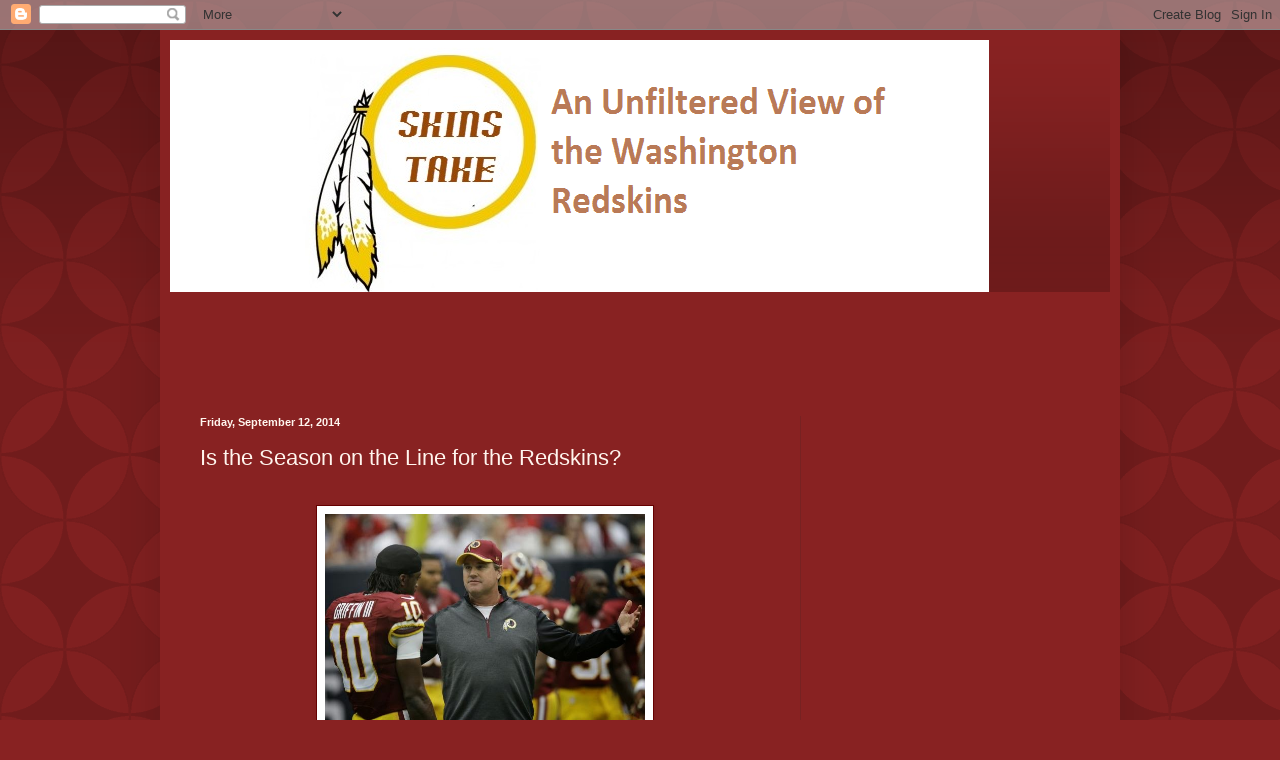

--- FILE ---
content_type: text/html; charset=UTF-8
request_url: http://www.skinstake.com/2014/09/is-season-on-line-for-redskins.html
body_size: 14710
content:
<!DOCTYPE html>
<html class='v2' dir='ltr' lang='en'>
<head>
<link href='https://www.blogger.com/static/v1/widgets/335934321-css_bundle_v2.css' rel='stylesheet' type='text/css'/>
<meta content='width=1100' name='viewport'/>
<meta content='text/html; charset=UTF-8' http-equiv='Content-Type'/>
<meta content='blogger' name='generator'/>
<link href='http://www.skinstake.com/favicon.ico' rel='icon' type='image/x-icon'/>
<link href='http://www.skinstake.com/2014/09/is-season-on-line-for-redskins.html' rel='canonical'/>
<link rel="alternate" type="application/atom+xml" title="Skins Take - Atom" href="http://www.skinstake.com/feeds/posts/default" />
<link rel="alternate" type="application/rss+xml" title="Skins Take - RSS" href="http://www.skinstake.com/feeds/posts/default?alt=rss" />
<link rel="service.post" type="application/atom+xml" title="Skins Take - Atom" href="https://www.blogger.com/feeds/8213192747997563905/posts/default" />

<link rel="alternate" type="application/atom+xml" title="Skins Take - Atom" href="http://www.skinstake.com/feeds/2063578225526630859/comments/default" />
<!--Can't find substitution for tag [blog.ieCssRetrofitLinks]-->
<link href='https://blogger.googleusercontent.com/img/b/R29vZ2xl/AVvXsEjPeaRzfCJfmSF7ifqrUshxb5SHzcd7R9Jbbb0iUXvoKZ3SE_VuPxovF7n11u91YEI3roHTqmByyP7lUn3MMND_3VYTpSKMibnuVR5T9oEjN1Kz9qH4ZVjnuWB6AgvpGRWS-_vJudSFIJxZ/s1600/jaygruden.jpg' rel='image_src'/>
<meta content='http://www.skinstake.com/2014/09/is-season-on-line-for-redskins.html' property='og:url'/>
<meta content='Is the Season on the Line for the Redskins? ' property='og:title'/>
<meta content='    It is very rare for anyone to say a team&#39;s season hinges on just one game in the second week of the NFL season. But for the Redskins, th...' property='og:description'/>
<meta content='https://blogger.googleusercontent.com/img/b/R29vZ2xl/AVvXsEjPeaRzfCJfmSF7ifqrUshxb5SHzcd7R9Jbbb0iUXvoKZ3SE_VuPxovF7n11u91YEI3roHTqmByyP7lUn3MMND_3VYTpSKMibnuVR5T9oEjN1Kz9qH4ZVjnuWB6AgvpGRWS-_vJudSFIJxZ/w1200-h630-p-k-no-nu/jaygruden.jpg' property='og:image'/>
<title>Skins Take: Is the Season on the Line for the Redskins? </title>
<style id='page-skin-1' type='text/css'><!--
/*
-----------------------------------------------
Blogger Template Style
Name:     Simple
Designer: Blogger
URL:      www.blogger.com
----------------------------------------------- */
/* Content
----------------------------------------------- */
body {
font: normal normal 12px Arial, Tahoma, Helvetica, FreeSans, sans-serif;
color: #fff5ee;
background: #882222 url(//themes.googleusercontent.com/image?id=0BwVBOzw_-hbMODkzNDVjYTEtYzNiYi00YjRkLThkZjAtOGM0MGI5NzRhZjM4) repeat scroll top left;
padding: 0 40px 40px 40px;
}
html body .region-inner {
min-width: 0;
max-width: 100%;
width: auto;
}
h2 {
font-size: 22px;
}
a:link {
text-decoration:none;
color: #ffffcc;
}
a:visited {
text-decoration:none;
color: #ddbb99;
}
a:hover {
text-decoration:underline;
color: #ffffff;
}
.body-fauxcolumn-outer .fauxcolumn-inner {
background: transparent none repeat scroll top left;
_background-image: none;
}
.body-fauxcolumn-outer .cap-top {
position: absolute;
z-index: 1;
height: 400px;
width: 100%;
}
.body-fauxcolumn-outer .cap-top .cap-left {
width: 100%;
background: transparent url(//www.blogblog.com/1kt/simple/gradients_deep.png) repeat-x scroll top left;
_background-image: none;
}
.content-outer {
-moz-box-shadow: 0 0 40px rgba(0, 0, 0, .15);
-webkit-box-shadow: 0 0 5px rgba(0, 0, 0, .15);
-goog-ms-box-shadow: 0 0 10px #333333;
box-shadow: 0 0 40px rgba(0, 0, 0, .15);
margin-bottom: 1px;
}
.content-inner {
padding: 10px 10px;
}
.content-inner {
background-color: #882222;
}
/* Header
----------------------------------------------- */
.header-outer {
background: transparent url(//www.blogblog.com/1kt/simple/gradients_deep.png) repeat-x scroll 0 -400px;
_background-image: none;
}
.Header h1 {
font: normal normal 60px Georgia, Utopia, 'Palatino Linotype', Palatino, serif;
color: #ffffff;
text-shadow: -1px -1px 1px rgba(0, 0, 0, .2);
}
.Header h1 a {
color: #ffffff;
}
.Header .description {
font-size: 140%;
color: #ffffff;
}
.header-inner .Header .titlewrapper {
padding: 22px 30px;
}
.header-inner .Header .descriptionwrapper {
padding: 0 30px;
}
/* Tabs
----------------------------------------------- */
.tabs-inner .section:first-child {
border-top: 0 solid #772222;
}
.tabs-inner .section:first-child ul {
margin-top: -0;
border-top: 0 solid #772222;
border-left: 0 solid #772222;
border-right: 0 solid #772222;
}
.tabs-inner .widget ul {
background: #662222 none repeat-x scroll 0 -800px;
_background-image: none;
border-bottom: 1px solid #772222;
margin-top: 1px;
margin-left: -30px;
margin-right: -30px;
}
.tabs-inner .widget li a {
display: inline-block;
padding: .6em 1em;
font: normal normal 14px Arial, Tahoma, Helvetica, FreeSans, sans-serif;
color: #ffffcc;
border-left: 1px solid #882222;
border-right: 0 solid #772222;
}
.tabs-inner .widget li:first-child a {
border-left: none;
}
.tabs-inner .widget li.selected a, .tabs-inner .widget li a:hover {
color: #ffffff;
background-color: #552222;
text-decoration: none;
}
/* Columns
----------------------------------------------- */
.main-outer {
border-top: 0 solid #772222;
}
.fauxcolumn-left-outer .fauxcolumn-inner {
border-right: 1px solid #772222;
}
.fauxcolumn-right-outer .fauxcolumn-inner {
border-left: 1px solid #772222;
}
/* Headings
----------------------------------------------- */
div.widget > h2,
div.widget h2.title {
margin: 0 0 1em 0;
font: normal bold 11px Arial, Tahoma, Helvetica, FreeSans, sans-serif;
color: #ffffff;
}
/* Widgets
----------------------------------------------- */
.widget .zippy {
color: #999999;
text-shadow: 2px 2px 1px rgba(0, 0, 0, .1);
}
.widget .popular-posts ul {
list-style: none;
}
/* Posts
----------------------------------------------- */
h2.date-header {
font: normal bold 11px Arial, Tahoma, Helvetica, FreeSans, sans-serif;
}
.date-header span {
background-color: transparent;
color: #fff5ee;
padding: inherit;
letter-spacing: inherit;
margin: inherit;
}
.main-inner {
padding-top: 30px;
padding-bottom: 30px;
}
.main-inner .column-center-inner {
padding: 0 15px;
}
.main-inner .column-center-inner .section {
margin: 0 15px;
}
.post {
margin: 0 0 25px 0;
}
h3.post-title, .comments h4 {
font: normal normal 22px Arial, Tahoma, Helvetica, FreeSans, sans-serif;
margin: .75em 0 0;
}
.post-body {
font-size: 110%;
line-height: 1.4;
position: relative;
}
.post-body img, .post-body .tr-caption-container, .Profile img, .Image img,
.BlogList .item-thumbnail img {
padding: 4px;
background: #ffffff;
border: 1px solid #660000;
-moz-box-shadow: 1px 1px 5px rgba(0, 0, 0, .1);
-webkit-box-shadow: 1px 1px 5px rgba(0, 0, 0, .1);
box-shadow: 1px 1px 5px rgba(0, 0, 0, .1);
}
.post-body img, .post-body .tr-caption-container {
padding: 8px;
}
.post-body .tr-caption-container {
color: #333333;
}
.post-body .tr-caption-container img {
padding: 0;
background: transparent;
border: none;
-moz-box-shadow: 0 0 0 rgba(0, 0, 0, .1);
-webkit-box-shadow: 0 0 0 rgba(0, 0, 0, .1);
box-shadow: 0 0 0 rgba(0, 0, 0, .1);
}
.post-header {
margin: 0 0 1.5em;
line-height: 1.6;
font-size: 90%;
}
.post-footer {
margin: 20px -2px 0;
padding: 5px 10px;
color: #eeddcc;
background-color: #772222;
border-bottom: 1px solid transparent;
line-height: 1.6;
font-size: 90%;
}
#comments .comment-author {
padding-top: 1.5em;
border-top: 1px solid #772222;
background-position: 0 1.5em;
}
#comments .comment-author:first-child {
padding-top: 0;
border-top: none;
}
.avatar-image-container {
margin: .2em 0 0;
}
#comments .avatar-image-container img {
border: 1px solid #660000;
}
/* Comments
----------------------------------------------- */
.comments .comments-content .icon.blog-author {
background-repeat: no-repeat;
background-image: url([data-uri]);
}
.comments .comments-content .loadmore a {
border-top: 1px solid #999999;
border-bottom: 1px solid #999999;
}
.comments .comment-thread.inline-thread {
background-color: #772222;
}
.comments .continue {
border-top: 2px solid #999999;
}
/* Accents
---------------------------------------------- */
.section-columns td.columns-cell {
border-left: 1px solid #772222;
}
.blog-pager {
background: transparent none no-repeat scroll top center;
}
.blog-pager-older-link, .home-link,
.blog-pager-newer-link {
background-color: #882222;
padding: 5px;
}
.footer-outer {
border-top: 0 dashed #bbbbbb;
}
/* Mobile
----------------------------------------------- */
body.mobile  {
background-size: auto;
}
.mobile .body-fauxcolumn-outer {
background: transparent none repeat scroll top left;
}
.mobile .body-fauxcolumn-outer .cap-top {
background-size: 100% auto;
}
.mobile .content-outer {
-webkit-box-shadow: 0 0 3px rgba(0, 0, 0, .15);
box-shadow: 0 0 3px rgba(0, 0, 0, .15);
}
.mobile .tabs-inner .widget ul {
margin-left: 0;
margin-right: 0;
}
.mobile .post {
margin: 0;
}
.mobile .main-inner .column-center-inner .section {
margin: 0;
}
.mobile .date-header span {
padding: 0.1em 10px;
margin: 0 -10px;
}
.mobile h3.post-title {
margin: 0;
}
.mobile .blog-pager {
background: transparent none no-repeat scroll top center;
}
.mobile .footer-outer {
border-top: none;
}
.mobile .main-inner, .mobile .footer-inner {
background-color: #882222;
}
.mobile-index-contents {
color: #fff5ee;
}
.mobile-link-button {
background-color: #ffffcc;
}
.mobile-link-button a:link, .mobile-link-button a:visited {
color: #882222;
}
.mobile .tabs-inner .section:first-child {
border-top: none;
}
.mobile .tabs-inner .PageList .widget-content {
background-color: #552222;
color: #ffffff;
border-top: 1px solid #772222;
border-bottom: 1px solid #772222;
}
.mobile .tabs-inner .PageList .widget-content .pagelist-arrow {
border-left: 1px solid #772222;
}

--></style>
<style id='template-skin-1' type='text/css'><!--
body {
min-width: 960px;
}
.content-outer, .content-fauxcolumn-outer, .region-inner {
min-width: 960px;
max-width: 960px;
_width: 960px;
}
.main-inner .columns {
padding-left: 0;
padding-right: 310px;
}
.main-inner .fauxcolumn-center-outer {
left: 0;
right: 310px;
/* IE6 does not respect left and right together */
_width: expression(this.parentNode.offsetWidth -
parseInt("0") -
parseInt("310px") + 'px');
}
.main-inner .fauxcolumn-left-outer {
width: 0;
}
.main-inner .fauxcolumn-right-outer {
width: 310px;
}
.main-inner .column-left-outer {
width: 0;
right: 100%;
margin-left: -0;
}
.main-inner .column-right-outer {
width: 310px;
margin-right: -310px;
}
#layout {
min-width: 0;
}
#layout .content-outer {
min-width: 0;
width: 800px;
}
#layout .region-inner {
min-width: 0;
width: auto;
}
body#layout div.add_widget {
padding: 8px;
}
body#layout div.add_widget a {
margin-left: 32px;
}
--></style>
<style>
    body {background-image:url(\/\/themes.googleusercontent.com\/image?id=0BwVBOzw_-hbMODkzNDVjYTEtYzNiYi00YjRkLThkZjAtOGM0MGI5NzRhZjM4);}
    
@media (max-width: 200px) { body {background-image:url(\/\/themes.googleusercontent.com\/image?id=0BwVBOzw_-hbMODkzNDVjYTEtYzNiYi00YjRkLThkZjAtOGM0MGI5NzRhZjM4&options=w200);}}
@media (max-width: 400px) and (min-width: 201px) { body {background-image:url(\/\/themes.googleusercontent.com\/image?id=0BwVBOzw_-hbMODkzNDVjYTEtYzNiYi00YjRkLThkZjAtOGM0MGI5NzRhZjM4&options=w400);}}
@media (max-width: 800px) and (min-width: 401px) { body {background-image:url(\/\/themes.googleusercontent.com\/image?id=0BwVBOzw_-hbMODkzNDVjYTEtYzNiYi00YjRkLThkZjAtOGM0MGI5NzRhZjM4&options=w800);}}
@media (max-width: 1200px) and (min-width: 801px) { body {background-image:url(\/\/themes.googleusercontent.com\/image?id=0BwVBOzw_-hbMODkzNDVjYTEtYzNiYi00YjRkLThkZjAtOGM0MGI5NzRhZjM4&options=w1200);}}
/* Last tag covers anything over one higher than the previous max-size cap. */
@media (min-width: 1201px) { body {background-image:url(\/\/themes.googleusercontent.com\/image?id=0BwVBOzw_-hbMODkzNDVjYTEtYzNiYi00YjRkLThkZjAtOGM0MGI5NzRhZjM4&options=w1600);}}
  </style>
<link href='https://www.blogger.com/dyn-css/authorization.css?targetBlogID=8213192747997563905&amp;zx=ea502f67-f619-4ef2-93ad-680a29aafb7e' media='none' onload='if(media!=&#39;all&#39;)media=&#39;all&#39;' rel='stylesheet'/><noscript><link href='https://www.blogger.com/dyn-css/authorization.css?targetBlogID=8213192747997563905&amp;zx=ea502f67-f619-4ef2-93ad-680a29aafb7e' rel='stylesheet'/></noscript>
<meta name='google-adsense-platform-account' content='ca-host-pub-1556223355139109'/>
<meta name='google-adsense-platform-domain' content='blogspot.com'/>

<!-- data-ad-client=ca-pub-0182759426583764 -->

</head>
<body class='loading variant-deep'>
<div class='navbar section' id='navbar' name='Navbar'><div class='widget Navbar' data-version='1' id='Navbar1'><script type="text/javascript">
    function setAttributeOnload(object, attribute, val) {
      if(window.addEventListener) {
        window.addEventListener('load',
          function(){ object[attribute] = val; }, false);
      } else {
        window.attachEvent('onload', function(){ object[attribute] = val; });
      }
    }
  </script>
<div id="navbar-iframe-container"></div>
<script type="text/javascript" src="https://apis.google.com/js/platform.js"></script>
<script type="text/javascript">
      gapi.load("gapi.iframes:gapi.iframes.style.bubble", function() {
        if (gapi.iframes && gapi.iframes.getContext) {
          gapi.iframes.getContext().openChild({
              url: 'https://www.blogger.com/navbar/8213192747997563905?po\x3d2063578225526630859\x26origin\x3dhttp://www.skinstake.com',
              where: document.getElementById("navbar-iframe-container"),
              id: "navbar-iframe"
          });
        }
      });
    </script><script type="text/javascript">
(function() {
var script = document.createElement('script');
script.type = 'text/javascript';
script.src = '//pagead2.googlesyndication.com/pagead/js/google_top_exp.js';
var head = document.getElementsByTagName('head')[0];
if (head) {
head.appendChild(script);
}})();
</script>
</div></div>
<div class='body-fauxcolumns'>
<div class='fauxcolumn-outer body-fauxcolumn-outer'>
<div class='cap-top'>
<div class='cap-left'></div>
<div class='cap-right'></div>
</div>
<div class='fauxborder-left'>
<div class='fauxborder-right'></div>
<div class='fauxcolumn-inner'>
</div>
</div>
<div class='cap-bottom'>
<div class='cap-left'></div>
<div class='cap-right'></div>
</div>
</div>
</div>
<div class='content'>
<div class='content-fauxcolumns'>
<div class='fauxcolumn-outer content-fauxcolumn-outer'>
<div class='cap-top'>
<div class='cap-left'></div>
<div class='cap-right'></div>
</div>
<div class='fauxborder-left'>
<div class='fauxborder-right'></div>
<div class='fauxcolumn-inner'>
</div>
</div>
<div class='cap-bottom'>
<div class='cap-left'></div>
<div class='cap-right'></div>
</div>
</div>
</div>
<div class='content-outer'>
<div class='content-cap-top cap-top'>
<div class='cap-left'></div>
<div class='cap-right'></div>
</div>
<div class='fauxborder-left content-fauxborder-left'>
<div class='fauxborder-right content-fauxborder-right'></div>
<div class='content-inner'>
<header>
<div class='header-outer'>
<div class='header-cap-top cap-top'>
<div class='cap-left'></div>
<div class='cap-right'></div>
</div>
<div class='fauxborder-left header-fauxborder-left'>
<div class='fauxborder-right header-fauxborder-right'></div>
<div class='region-inner header-inner'>
<div class='header section' id='header' name='Header'><div class='widget Header' data-version='1' id='Header1'>
<div id='header-inner'>
<a href='http://www.skinstake.com/' style='display: block'>
<img alt='Skins Take' height='252px; ' id='Header1_headerimg' src='https://blogger.googleusercontent.com/img/b/R29vZ2xl/AVvXsEg1vpDaNPjmD1SCa7zlX2m4B_XRtt3AejGskbl74hUoV6Xz31xWL9MLJXqUZPTF8aWH_0b7IXKFUy95LkIVC_G4_mo65AQXxV_Mp7AZms0dyu9UNwyxBL8kbRojvpUZW5870Brk8yvBSWA3/s1600/Skins+Take+logo+3.png' style='display: block' width='819px; '/>
</a>
</div>
</div></div>
</div>
</div>
<div class='header-cap-bottom cap-bottom'>
<div class='cap-left'></div>
<div class='cap-right'></div>
</div>
</div>
</header>
<div class='tabs-outer'>
<div class='tabs-cap-top cap-top'>
<div class='cap-left'></div>
<div class='cap-right'></div>
</div>
<div class='fauxborder-left tabs-fauxborder-left'>
<div class='fauxborder-right tabs-fauxborder-right'></div>
<div class='region-inner tabs-inner'>
<div class='tabs section' id='crosscol' name='Cross-Column'><div class='widget HTML' data-version='1' id='HTML2'>
<div class='widget-content'>
<script async src="//pagead2.googlesyndication.com/pagead/js/adsbygoogle.js"></script>
<!-- Top ad for Skins Take -->
<ins class="adsbygoogle"
     style="display:inline-block;width:728px;height:90px"
     data-ad-client="ca-pub-4519264763764044"
     data-ad-slot="4176033410"></ins>
<script>
(adsbygoogle = window.adsbygoogle || []).push({});
</script>
</div>
<div class='clear'></div>
</div></div>
<div class='tabs no-items section' id='crosscol-overflow' name='Cross-Column 2'></div>
</div>
</div>
<div class='tabs-cap-bottom cap-bottom'>
<div class='cap-left'></div>
<div class='cap-right'></div>
</div>
</div>
<div class='main-outer'>
<div class='main-cap-top cap-top'>
<div class='cap-left'></div>
<div class='cap-right'></div>
</div>
<div class='fauxborder-left main-fauxborder-left'>
<div class='fauxborder-right main-fauxborder-right'></div>
<div class='region-inner main-inner'>
<div class='columns fauxcolumns'>
<div class='fauxcolumn-outer fauxcolumn-center-outer'>
<div class='cap-top'>
<div class='cap-left'></div>
<div class='cap-right'></div>
</div>
<div class='fauxborder-left'>
<div class='fauxborder-right'></div>
<div class='fauxcolumn-inner'>
</div>
</div>
<div class='cap-bottom'>
<div class='cap-left'></div>
<div class='cap-right'></div>
</div>
</div>
<div class='fauxcolumn-outer fauxcolumn-left-outer'>
<div class='cap-top'>
<div class='cap-left'></div>
<div class='cap-right'></div>
</div>
<div class='fauxborder-left'>
<div class='fauxborder-right'></div>
<div class='fauxcolumn-inner'>
</div>
</div>
<div class='cap-bottom'>
<div class='cap-left'></div>
<div class='cap-right'></div>
</div>
</div>
<div class='fauxcolumn-outer fauxcolumn-right-outer'>
<div class='cap-top'>
<div class='cap-left'></div>
<div class='cap-right'></div>
</div>
<div class='fauxborder-left'>
<div class='fauxborder-right'></div>
<div class='fauxcolumn-inner'>
</div>
</div>
<div class='cap-bottom'>
<div class='cap-left'></div>
<div class='cap-right'></div>
</div>
</div>
<!-- corrects IE6 width calculation -->
<div class='columns-inner'>
<div class='column-center-outer'>
<div class='column-center-inner'>
<div class='main section' id='main' name='Main'><div class='widget Blog' data-version='1' id='Blog1'>
<div class='blog-posts hfeed'>

          <div class="date-outer">
        
<h2 class='date-header'><span>Friday, September 12, 2014</span></h2>

          <div class="date-posts">
        
<div class='post-outer'>
<div class='post hentry uncustomized-post-template' itemprop='blogPost' itemscope='itemscope' itemtype='http://schema.org/BlogPosting'>
<meta content='https://blogger.googleusercontent.com/img/b/R29vZ2xl/AVvXsEjPeaRzfCJfmSF7ifqrUshxb5SHzcd7R9Jbbb0iUXvoKZ3SE_VuPxovF7n11u91YEI3roHTqmByyP7lUn3MMND_3VYTpSKMibnuVR5T9oEjN1Kz9qH4ZVjnuWB6AgvpGRWS-_vJudSFIJxZ/s1600/jaygruden.jpg' itemprop='image_url'/>
<meta content='8213192747997563905' itemprop='blogId'/>
<meta content='2063578225526630859' itemprop='postId'/>
<a name='2063578225526630859'></a>
<h3 class='post-title entry-title' itemprop='name'>
Is the Season on the Line for the Redskins? 
</h3>
<div class='post-header'>
<div class='post-header-line-1'></div>
</div>
<div class='post-body entry-content' id='post-body-2063578225526630859' itemprop='description articleBody'>
<br />
<div class="separator" style="clear: both; text-align: center;">
<a href="https://blogger.googleusercontent.com/img/b/R29vZ2xl/AVvXsEjPeaRzfCJfmSF7ifqrUshxb5SHzcd7R9Jbbb0iUXvoKZ3SE_VuPxovF7n11u91YEI3roHTqmByyP7lUn3MMND_3VYTpSKMibnuVR5T9oEjN1Kz9qH4ZVjnuWB6AgvpGRWS-_vJudSFIJxZ/s1600/jaygruden.jpg" imageanchor="1" style="margin-left: 1em; margin-right: 1em;"><img border="0" height="213" src="https://blogger.googleusercontent.com/img/b/R29vZ2xl/AVvXsEjPeaRzfCJfmSF7ifqrUshxb5SHzcd7R9Jbbb0iUXvoKZ3SE_VuPxovF7n11u91YEI3roHTqmByyP7lUn3MMND_3VYTpSKMibnuVR5T9oEjN1Kz9qH4ZVjnuWB6AgvpGRWS-_vJudSFIJxZ/s1600/jaygruden.jpg" width="320" /></a></div>
<br />
It is very rare for anyone to say a team's season hinges on just one game in the second week of the NFL season. But for the Redskins, that might be the case this Sunday vs the Jacksonville Jaguars at FedEx Field. This will be the Redskins home opener of the 2014 season.<br />
<br />
After losing 17-6 to the Houston Texans, the Redskins currently own the longest losing streak in the NFL at 9 games. Despite hiring new head coach Jay Gruden, Robert Griffin III playing knee brace free for the first time in two years, and the addition of Desean Jackson from Philadelphia, the Redskins offense produced six points. While Griffin didn't lose the game and show some signs of improvement, he looks very tentative and scared as a pocket passer. He just doesn't trust his right knee at this point and he continues to take sacks very consistently. I'm not sure what is exactly wrong with him, but ever since his knee injury, he doesn't seem to be the same player.<br />
<br />
But the Redskins have bigger issues then Griffin's quarterback performance. The entire team looks exactly the same as last year's 3-13 squad. The team continues to make mental mistakes on offense and special teams. <br />
<br />
All around town and nationally, a lot of folks still think that the Redskins are better than they actually are record-wise.<br />
<br />
However, the Redskins haven't won a regular season game since November 3rd 2013 vs the San Diego Chargers. They lost the final eight games of the regular season. From a mental standpoint, those losses drains confidence from the players. The Redskins just need to find a way to win and build from it going forward. They will have a great chance on Sunday vs the Jaguars.<br />
<br />
While the Jaguars lost in week 1 to the Eagles 34-17, their defense cause problems for quarterback Nick Foles by forcing him 3 turnovers in the 1st half. Jaguars first year head coach Gus Bradley is a former defensive coordinator of the Super Bowl champion Seattle Seahawks. He runs a similar style defense to what Seattle does this season. While the Jaguars front seven is improved and, their secondary lacks talent. This is where Griffin needs to capitalize in the passing game if the Redskins want to win on Sunday. They have to stretch the field deep and run a balance attack on offense. Expect Jay Gruden to be very committal to the running game more this time then last week. The running game is the best asset for the Redskins offense this season. <br />
<br />
The defense actually played as good as they can last week by holding Houston to 10 points. However, with the offense struggling in the second half, the defense started to wear down, especially in the 4th quarter. With Barry Colfield out for several weeks because of an<a href="http://www.washingtonpost.com/blogs/football-insider/wp/2014/09/07/jordan-reed-and-barry-cofield-knocked-out-of-opener-with-injuries/" target="_blank"> <b>right ankle injury</b></a>, the Redskins will be thin at the defensive line on Sunday. It will be interesting to see if the defense can create a pass rush without Colfield in the lineup.<br />
<br />
<br />
Either way, both teams aren't talented enough to overcome an 0-2 start. Therefore, the Redskins season is at stake on Sunday. A win will be give them something to build on for next week's game at Philadelphia.<br />
<br />
However, a loss to the Jaguars at home could spell a very long season ahead, and Griffin's job security could be on the line.<br />
<br />
<span style="font-size: x-small;"><i>Image: RGII and Jay Gruden from the <a href="http://media.washtimes.com/media/image/2014/09/07/redskins-texans-footb_lanc9_c0-0-2776-1618_s561x327.jpg?d923a62468f35f6b957d7572782166c6d0829873" target="_blank">Washington Times </a></i></span>
<div style='clear: both;'></div>
</div>
<div class='post-footer'>
<div class='post-footer-line post-footer-line-1'>
<span class='post-author vcard'>
Posted by
<span class='fn' itemprop='author' itemscope='itemscope' itemtype='http://schema.org/Person'>
<span itemprop='name'>YasinJ</span>
</span>
</span>
<span class='post-timestamp'>
</span>
<span class='post-comment-link'>
</span>
<span class='post-icons'>
<span class='item-action'>
<a href='https://www.blogger.com/email-post/8213192747997563905/2063578225526630859' title='Email Post'>
<img alt='' class='icon-action' height='13' src='https://resources.blogblog.com/img/icon18_email.gif' width='18'/>
</a>
</span>
<span class='item-control blog-admin pid-896049487'>
<a href='https://www.blogger.com/post-edit.g?blogID=8213192747997563905&postID=2063578225526630859&from=pencil' title='Edit Post'>
<img alt='' class='icon-action' height='18' src='https://resources.blogblog.com/img/icon18_edit_allbkg.gif' width='18'/>
</a>
</span>
</span>
<div class='post-share-buttons goog-inline-block'>
<a class='goog-inline-block share-button sb-email' href='https://www.blogger.com/share-post.g?blogID=8213192747997563905&postID=2063578225526630859&target=email' target='_blank' title='Email This'><span class='share-button-link-text'>Email This</span></a><a class='goog-inline-block share-button sb-blog' href='https://www.blogger.com/share-post.g?blogID=8213192747997563905&postID=2063578225526630859&target=blog' onclick='window.open(this.href, "_blank", "height=270,width=475"); return false;' target='_blank' title='BlogThis!'><span class='share-button-link-text'>BlogThis!</span></a><a class='goog-inline-block share-button sb-twitter' href='https://www.blogger.com/share-post.g?blogID=8213192747997563905&postID=2063578225526630859&target=twitter' target='_blank' title='Share to X'><span class='share-button-link-text'>Share to X</span></a><a class='goog-inline-block share-button sb-facebook' href='https://www.blogger.com/share-post.g?blogID=8213192747997563905&postID=2063578225526630859&target=facebook' onclick='window.open(this.href, "_blank", "height=430,width=640"); return false;' target='_blank' title='Share to Facebook'><span class='share-button-link-text'>Share to Facebook</span></a><a class='goog-inline-block share-button sb-pinterest' href='https://www.blogger.com/share-post.g?blogID=8213192747997563905&postID=2063578225526630859&target=pinterest' target='_blank' title='Share to Pinterest'><span class='share-button-link-text'>Share to Pinterest</span></a>
</div>
</div>
<div class='post-footer-line post-footer-line-2'>
<span class='post-labels'>
Labels:
<a href='http://www.skinstake.com/search/label/Houston%20Texans' rel='tag'>Houston Texans</a>,
<a href='http://www.skinstake.com/search/label/Jay%20Gruden' rel='tag'>Jay Gruden</a>,
<a href='http://www.skinstake.com/search/label/NFL' rel='tag'>NFL</a>,
<a href='http://www.skinstake.com/search/label/RGIII' rel='tag'>RGIII</a>,
<a href='http://www.skinstake.com/search/label/Washington%20Redskins' rel='tag'>Washington Redskins</a>
</span>
</div>
<div class='post-footer-line post-footer-line-3'>
<span class='post-location'>
</span>
</div>
</div>
</div>
<div class='comments' id='comments'>
<a name='comments'></a>
<h4>No comments:</h4>
<div id='Blog1_comments-block-wrapper'>
<dl class='avatar-comment-indent' id='comments-block'>
</dl>
</div>
<p class='comment-footer'>
<div class='comment-form'>
<a name='comment-form'></a>
<h4 id='comment-post-message'>Post a Comment</h4>
<p>
</p>
<a href='https://www.blogger.com/comment/frame/8213192747997563905?po=2063578225526630859&hl=en&saa=85391&origin=http://www.skinstake.com' id='comment-editor-src'></a>
<iframe allowtransparency='true' class='blogger-iframe-colorize blogger-comment-from-post' frameborder='0' height='410px' id='comment-editor' name='comment-editor' src='' width='100%'></iframe>
<script src='https://www.blogger.com/static/v1/jsbin/2830521187-comment_from_post_iframe.js' type='text/javascript'></script>
<script type='text/javascript'>
      BLOG_CMT_createIframe('https://www.blogger.com/rpc_relay.html');
    </script>
</div>
</p>
</div>
</div>

        </div></div>
      
</div>
<div class='blog-pager' id='blog-pager'>
<span id='blog-pager-newer-link'>
<a class='blog-pager-newer-link' href='http://www.skinstake.com/2014/09/redskins-destroy-jaguars-in-their-home.html' id='Blog1_blog-pager-newer-link' title='Newer Post'>Newer Post</a>
</span>
<span id='blog-pager-older-link'>
<a class='blog-pager-older-link' href='http://www.skinstake.com/2013/10/time-to-end-redskins-name-debate.html' id='Blog1_blog-pager-older-link' title='Older Post'>Older Post</a>
</span>
<a class='home-link' href='http://www.skinstake.com/'>Home</a>
</div>
<div class='clear'></div>
<div class='post-feeds'>
<div class='feed-links'>
Subscribe to:
<a class='feed-link' href='http://www.skinstake.com/feeds/2063578225526630859/comments/default' target='_blank' type='application/atom+xml'>Post Comments (Atom)</a>
</div>
</div>
</div></div>
</div>
</div>
<div class='column-left-outer'>
<div class='column-left-inner'>
<aside>
</aside>
</div>
</div>
<div class='column-right-outer'>
<div class='column-right-inner'>
<aside>
<div class='sidebar section' id='sidebar-right-1'><div class='widget HTML' data-version='1' id='HTML1'>
<div class='widget-content'>
<script async src="//pagead2.googlesyndication.com/pagead/js/adsbygoogle.js"></script>
<!-- Skins Take Ads -->
<ins class="adsbygoogle"
     style="display:block"
     data-ad-client="ca-pub-4519264763764044"
     data-ad-slot="8745833817"
     data-ad-format="auto"></ins>
<script>
(adsbygoogle = window.adsbygoogle || []).push({});
</script>
</div>
<div class='clear'></div>
</div><div class='widget Stats' data-version='1' id='Stats1'>
<h2>Total Pageviews</h2>
<div class='widget-content'>
<div id='Stats1_content' style='display: none;'>
<script src='https://www.gstatic.com/charts/loader.js' type='text/javascript'></script>
<span id='Stats1_sparklinespan' style='display:inline-block; width:75px; height:30px'></span>
<span class='counter-wrapper text-counter-wrapper' id='Stats1_totalCount'>
</span>
<div class='clear'></div>
</div>
</div>
</div><div class='widget Profile' data-version='1' id='Profile1'>
<h2>About  Skins Take</h2>
<div class='widget-content'>
<ul>
<li><a class='profile-name-link g-profile' href='https://www.blogger.com/profile/08883984852565613892' style='background-image: url(//www.blogger.com/img/logo-16.png);'>YasinJ</a></li>
<li><a class='profile-name-link g-profile' href='https://www.blogger.com/profile/05694142108240783749' style='background-image: url(//www.blogger.com/img/logo-16.png);'>skins take</a></li>
</ul>
<div class='clear'></div>
</div>
</div><div class='widget Subscribe' data-version='1' id='Subscribe1'>
<div style='white-space:nowrap'>
<h2 class='title'>Subscribe To Skins Take</h2>
<div class='widget-content'>
<div class='subscribe-wrapper subscribe-type-POST'>
<div class='subscribe expanded subscribe-type-POST' id='SW_READER_LIST_Subscribe1POST' style='display:none;'>
<div class='top'>
<span class='inner' onclick='return(_SW_toggleReaderList(event, "Subscribe1POST"));'>
<img class='subscribe-dropdown-arrow' src='https://resources.blogblog.com/img/widgets/arrow_dropdown.gif'/>
<img align='absmiddle' alt='' border='0' class='feed-icon' src='https://resources.blogblog.com/img/icon_feed12.png'/>
Posts
</span>
<div class='feed-reader-links'>
<a class='feed-reader-link' href='https://www.netvibes.com/subscribe.php?url=http%3A%2F%2Fwww.skinstake.com%2Ffeeds%2Fposts%2Fdefault' target='_blank'>
<img src='https://resources.blogblog.com/img/widgets/subscribe-netvibes.png'/>
</a>
<a class='feed-reader-link' href='https://add.my.yahoo.com/content?url=http%3A%2F%2Fwww.skinstake.com%2Ffeeds%2Fposts%2Fdefault' target='_blank'>
<img src='https://resources.blogblog.com/img/widgets/subscribe-yahoo.png'/>
</a>
<a class='feed-reader-link' href='http://www.skinstake.com/feeds/posts/default' target='_blank'>
<img align='absmiddle' class='feed-icon' src='https://resources.blogblog.com/img/icon_feed12.png'/>
                  Atom
                </a>
</div>
</div>
<div class='bottom'></div>
</div>
<div class='subscribe' id='SW_READER_LIST_CLOSED_Subscribe1POST' onclick='return(_SW_toggleReaderList(event, "Subscribe1POST"));'>
<div class='top'>
<span class='inner'>
<img class='subscribe-dropdown-arrow' src='https://resources.blogblog.com/img/widgets/arrow_dropdown.gif'/>
<span onclick='return(_SW_toggleReaderList(event, "Subscribe1POST"));'>
<img align='absmiddle' alt='' border='0' class='feed-icon' src='https://resources.blogblog.com/img/icon_feed12.png'/>
Posts
</span>
</span>
</div>
<div class='bottom'></div>
</div>
</div>
<div class='subscribe-wrapper subscribe-type-PER_POST'>
<div class='subscribe expanded subscribe-type-PER_POST' id='SW_READER_LIST_Subscribe1PER_POST' style='display:none;'>
<div class='top'>
<span class='inner' onclick='return(_SW_toggleReaderList(event, "Subscribe1PER_POST"));'>
<img class='subscribe-dropdown-arrow' src='https://resources.blogblog.com/img/widgets/arrow_dropdown.gif'/>
<img align='absmiddle' alt='' border='0' class='feed-icon' src='https://resources.blogblog.com/img/icon_feed12.png'/>
Comments
</span>
<div class='feed-reader-links'>
<a class='feed-reader-link' href='https://www.netvibes.com/subscribe.php?url=http%3A%2F%2Fwww.skinstake.com%2Ffeeds%2F2063578225526630859%2Fcomments%2Fdefault' target='_blank'>
<img src='https://resources.blogblog.com/img/widgets/subscribe-netvibes.png'/>
</a>
<a class='feed-reader-link' href='https://add.my.yahoo.com/content?url=http%3A%2F%2Fwww.skinstake.com%2Ffeeds%2F2063578225526630859%2Fcomments%2Fdefault' target='_blank'>
<img src='https://resources.blogblog.com/img/widgets/subscribe-yahoo.png'/>
</a>
<a class='feed-reader-link' href='http://www.skinstake.com/feeds/2063578225526630859/comments/default' target='_blank'>
<img align='absmiddle' class='feed-icon' src='https://resources.blogblog.com/img/icon_feed12.png'/>
                  Atom
                </a>
</div>
</div>
<div class='bottom'></div>
</div>
<div class='subscribe' id='SW_READER_LIST_CLOSED_Subscribe1PER_POST' onclick='return(_SW_toggleReaderList(event, "Subscribe1PER_POST"));'>
<div class='top'>
<span class='inner'>
<img class='subscribe-dropdown-arrow' src='https://resources.blogblog.com/img/widgets/arrow_dropdown.gif'/>
<span onclick='return(_SW_toggleReaderList(event, "Subscribe1PER_POST"));'>
<img align='absmiddle' alt='' border='0' class='feed-icon' src='https://resources.blogblog.com/img/icon_feed12.png'/>
Comments
</span>
</span>
</div>
<div class='bottom'></div>
</div>
</div>
<div style='clear:both'></div>
</div>
</div>
<div class='clear'></div>
</div><div class='widget BlogArchive' data-version='1' id='BlogArchive1'>
<h2>Blog Archive</h2>
<div class='widget-content'>
<div id='ArchiveList'>
<div id='BlogArchive1_ArchiveList'>
<select id='BlogArchive1_ArchiveMenu'>
<option value=''>Blog Archive</option>
<option value='http://www.skinstake.com/2020_07_07_archive.html'>Jul 07 (1)</option>
<option value='http://www.skinstake.com/2018_01_31_archive.html'>Jan 31 (1)</option>
<option value='http://www.skinstake.com/2017_09_20_archive.html'>Sep 20 (1)</option>
<option value='http://www.skinstake.com/2016_12_09_archive.html'>Dec 09 (1)</option>
<option value='http://www.skinstake.com/2016_10_27_archive.html'>Oct 27 (1)</option>
<option value='http://www.skinstake.com/2016_09_05_archive.html'>Sep 05 (1)</option>
<option value='http://www.skinstake.com/2016_08_09_archive.html'>Aug 09 (1)</option>
<option value='http://www.skinstake.com/2016_07_25_archive.html'>Jul 25 (1)</option>
<option value='http://www.skinstake.com/2016_07_20_archive.html'>Jul 20 (1)</option>
<option value='http://www.skinstake.com/2016_01_03_archive.html'>Jan 03 (1)</option>
<option value='http://www.skinstake.com/2015_12_22_archive.html'>Dec 22 (1)</option>
<option value='http://www.skinstake.com/2015_12_04_archive.html'>Dec 04 (1)</option>
<option value='http://www.skinstake.com/2015_11_24_archive.html'>Nov 24 (1)</option>
<option value='http://www.skinstake.com/2015_11_19_archive.html'>Nov 19 (1)</option>
<option value='http://www.skinstake.com/2015_07_08_archive.html'>Jul 08 (1)</option>
<option value='http://www.skinstake.com/2014_10_18_archive.html'>Oct 18 (1)</option>
<option value='http://www.skinstake.com/2014_09_29_archive.html'>Sep 29 (1)</option>
<option value='http://www.skinstake.com/2014_09_21_archive.html'>Sep 21 (1)</option>
<option value='http://www.skinstake.com/2014_09_15_archive.html'>Sep 15 (1)</option>
<option value='http://www.skinstake.com/2014_09_12_archive.html'>Sep 12 (1)</option>
<option value='http://www.skinstake.com/2013_10_07_archive.html'>Oct 07 (1)</option>
<option value='http://www.skinstake.com/2013_09_19_archive.html'>Sep 19 (1)</option>
<option value='http://www.skinstake.com/2013_09_16_archive.html'>Sep 16 (1)</option>
<option value='http://www.skinstake.com/2013_09_12_archive.html'>Sep 12 (1)</option>
<option value='http://www.skinstake.com/2013_09_04_archive.html'>Sep 04 (1)</option>
<option value='http://www.skinstake.com/2013_09_03_archive.html'>Sep 03 (1)</option>
<option value='http://www.skinstake.com/2013_08_25_archive.html'>Aug 25 (1)</option>
<option value='http://www.skinstake.com/2013_08_23_archive.html'>Aug 23 (1)</option>
<option value='http://www.skinstake.com/2013_08_19_archive.html'>Aug 19 (1)</option>
<option value='http://www.skinstake.com/2013_08_16_archive.html'>Aug 16 (1)</option>
<option value='http://www.skinstake.com/2013_08_14_archive.html'>Aug 14 (1)</option>
<option value='http://www.skinstake.com/2013_08_13_archive.html'>Aug 13 (1)</option>
<option value='http://www.skinstake.com/2012_06_06_archive.html'>Jun 06 (1)</option>
<option value='http://www.skinstake.com/2012_05_17_archive.html'>May 17 (1)</option>
<option value='http://www.skinstake.com/2010_12_09_archive.html'>Dec 09 (1)</option>
<option value='http://www.skinstake.com/2010_12_08_archive.html'>Dec 08 (1)</option>
<option value='http://www.skinstake.com/2010_12_07_archive.html'>Dec 07 (1)</option>
<option value='http://www.skinstake.com/2010_12_03_archive.html'>Dec 03 (1)</option>
<option value='http://www.skinstake.com/2010_11_30_archive.html'>Nov 30 (1)</option>
<option value='http://www.skinstake.com/2010_11_23_archive.html'>Nov 23 (1)</option>
<option value='http://www.skinstake.com/2010_11_16_archive.html'>Nov 16 (1)</option>
<option value='http://www.skinstake.com/2010_11_12_archive.html'>Nov 12 (1)</option>
<option value='http://www.skinstake.com/2010_11_10_archive.html'>Nov 10 (1)</option>
<option value='http://www.skinstake.com/2010_11_04_archive.html'>Nov 04 (2)</option>
<option value='http://www.skinstake.com/2010_10_31_archive.html'>Oct 31 (1)</option>
<option value='http://www.skinstake.com/2010_10_30_archive.html'>Oct 30 (1)</option>
<option value='http://www.skinstake.com/2010_10_28_archive.html'>Oct 28 (1)</option>
<option value='http://www.skinstake.com/2010_10_25_archive.html'>Oct 25 (1)</option>
<option value='http://www.skinstake.com/2010_10_23_archive.html'>Oct 23 (1)</option>
<option value='http://www.skinstake.com/2010_10_17_archive.html'>Oct 17 (1)</option>
<option value='http://www.skinstake.com/2010_10_14_archive.html'>Oct 14 (1)</option>
<option value='http://www.skinstake.com/2010_10_09_archive.html'>Oct 09 (1)</option>
<option value='http://www.skinstake.com/2010_10_08_archive.html'>Oct 08 (1)</option>
<option value='http://www.skinstake.com/2010_10_07_archive.html'>Oct 07 (1)</option>
<option value='http://www.skinstake.com/2010_10_03_archive.html'>Oct 03 (2)</option>
<option value='http://www.skinstake.com/2010_10_01_archive.html'>Oct 01 (1)</option>
<option value='http://www.skinstake.com/2010_09_29_archive.html'>Sep 29 (1)</option>
<option value='http://www.skinstake.com/2010_09_24_archive.html'>Sep 24 (1)</option>
<option value='http://www.skinstake.com/2010_09_16_archive.html'>Sep 16 (1)</option>
<option value='http://www.skinstake.com/2010_09_15_archive.html'>Sep 15 (1)</option>
<option value='http://www.skinstake.com/2010_09_10_archive.html'>Sep 10 (1)</option>
<option value='http://www.skinstake.com/2010_09_08_archive.html'>Sep 08 (1)</option>
<option value='http://www.skinstake.com/2010_09_05_archive.html'>Sep 05 (1)</option>
<option value='http://www.skinstake.com/2010_09_01_archive.html'>Sep 01 (1)</option>
<option value='http://www.skinstake.com/2010_08_24_archive.html'>Aug 24 (1)</option>
<option value='http://www.skinstake.com/2010_08_19_archive.html'>Aug 19 (1)</option>
<option value='http://www.skinstake.com/2010_08_16_archive.html'>Aug 16 (1)</option>
<option value='http://www.skinstake.com/2010_08_10_archive.html'>Aug 10 (1)</option>
<option value='http://www.skinstake.com/2010_08_04_archive.html'>Aug 04 (1)</option>
<option value='http://www.skinstake.com/2010_08_02_archive.html'>Aug 02 (1)</option>
<option value='http://www.skinstake.com/2010_07_29_archive.html'>Jul 29 (1)</option>
<option value='http://www.skinstake.com/2010_07_27_archive.html'>Jul 27 (1)</option>
<option value='http://www.skinstake.com/2010_07_26_archive.html'>Jul 26 (1)</option>
<option value='http://www.skinstake.com/2010_07_17_archive.html'>Jul 17 (1)</option>
<option value='http://www.skinstake.com/2010_07_13_archive.html'>Jul 13 (1)</option>
<option value='http://www.skinstake.com/2010_07_10_archive.html'>Jul 10 (1)</option>
<option value='http://www.skinstake.com/2010_07_07_archive.html'>Jul 07 (1)</option>
<option value='http://www.skinstake.com/2010_06_30_archive.html'>Jun 30 (1)</option>
<option value='http://www.skinstake.com/2010_06_29_archive.html'>Jun 29 (1)</option>
<option value='http://www.skinstake.com/2010_06_25_archive.html'>Jun 25 (1)</option>
<option value='http://www.skinstake.com/2010_06_21_archive.html'>Jun 21 (1)</option>
<option value='http://www.skinstake.com/2010_06_16_archive.html'>Jun 16 (1)</option>
<option value='http://www.skinstake.com/2010_06_14_archive.html'>Jun 14 (2)</option>
<option value='http://www.skinstake.com/2010_06_08_archive.html'>Jun 08 (1)</option>
<option value='http://www.skinstake.com/2010_06_07_archive.html'>Jun 07 (1)</option>
<option value='http://www.skinstake.com/2010_06_04_archive.html'>Jun 04 (1)</option>
<option value='http://www.skinstake.com/2010_05_20_archive.html'>May 20 (1)</option>
<option value='http://www.skinstake.com/2010_05_17_archive.html'>May 17 (1)</option>
<option value='http://www.skinstake.com/2010_05_09_archive.html'>May 09 (1)</option>
<option value='http://www.skinstake.com/2010_05_07_archive.html'>May 07 (1)</option>
<option value='http://www.skinstake.com/2010_05_05_archive.html'>May 05 (1)</option>
<option value='http://www.skinstake.com/2010_05_03_archive.html'>May 03 (1)</option>
<option value='http://www.skinstake.com/2010_04_29_archive.html'>Apr 29 (1)</option>
<option value='http://www.skinstake.com/2010_04_26_archive.html'>Apr 26 (1)</option>
<option value='http://www.skinstake.com/2010_04_25_archive.html'>Apr 25 (1)</option>
<option value='http://www.skinstake.com/2010_04_22_archive.html'>Apr 22 (1)</option>
<option value='http://www.skinstake.com/2010_04_20_archive.html'>Apr 20 (2)</option>
<option value='http://www.skinstake.com/2010_04_19_archive.html'>Apr 19 (1)</option>
<option value='http://www.skinstake.com/2010_04_18_archive.html'>Apr 18 (1)</option>
<option value='http://www.skinstake.com/2010_04_13_archive.html'>Apr 13 (1)</option>
<option value='http://www.skinstake.com/2010_04_11_archive.html'>Apr 11 (1)</option>
<option value='http://www.skinstake.com/2010_04_07_archive.html'>Apr 07 (1)</option>
<option value='http://www.skinstake.com/2010_04_05_archive.html'>Apr 05 (1)</option>
<option value='http://www.skinstake.com/2010_04_04_archive.html'>Apr 04 (1)</option>
<option value='http://www.skinstake.com/2010_04_02_archive.html'>Apr 02 (2)</option>
<option value='http://www.skinstake.com/2010_03_31_archive.html'>Mar 31 (1)</option>
<option value='http://www.skinstake.com/2010_03_29_archive.html'>Mar 29 (2)</option>
<option value='http://www.skinstake.com/2010_03_26_archive.html'>Mar 26 (2)</option>
<option value='http://www.skinstake.com/2010_03_23_archive.html'>Mar 23 (1)</option>
<option value='http://www.skinstake.com/2010_03_21_archive.html'>Mar 21 (1)</option>
<option value='http://www.skinstake.com/2010_03_19_archive.html'>Mar 19 (1)</option>
<option value='http://www.skinstake.com/2010_03_18_archive.html'>Mar 18 (1)</option>
<option value='http://www.skinstake.com/2010_03_16_archive.html'>Mar 16 (1)</option>
<option value='http://www.skinstake.com/2010_03_08_archive.html'>Mar 08 (1)</option>
<option value='http://www.skinstake.com/2010_03_06_archive.html'>Mar 06 (1)</option>
<option value='http://www.skinstake.com/2010_03_04_archive.html'>Mar 04 (2)</option>
<option value='http://www.skinstake.com/2010_03_02_archive.html'>Mar 02 (1)</option>
<option value='http://www.skinstake.com/2010_02_10_archive.html'>Feb 10 (1)</option>
<option value='http://www.skinstake.com/2009_12_24_archive.html'>Dec 24 (1)</option>
<option value='http://www.skinstake.com/2009_12_17_archive.html'>Dec 17 (1)</option>
<option value='http://www.skinstake.com/2009_11_04_archive.html'>Nov 04 (1)</option>
<option value='http://www.skinstake.com/2009_10_31_archive.html'>Oct 31 (1)</option>
<option value='http://www.skinstake.com/2009_10_30_archive.html'>Oct 30 (1)</option>
<option value='http://www.skinstake.com/2009_10_29_archive.html'>Oct 29 (1)</option>
<option value='http://www.skinstake.com/2009_10_26_archive.html'>Oct 26 (1)</option>
<option value='http://www.skinstake.com/2009_10_23_archive.html'>Oct 23 (1)</option>
<option value='http://www.skinstake.com/2009_10_22_archive.html'>Oct 22 (1)</option>
<option value='http://www.skinstake.com/2009_10_21_archive.html'>Oct 21 (1)</option>
<option value='http://www.skinstake.com/2009_10_20_archive.html'>Oct 20 (1)</option>
<option value='http://www.skinstake.com/2009_10_18_archive.html'>Oct 18 (1)</option>
<option value='http://www.skinstake.com/2009_10_16_archive.html'>Oct 16 (2)</option>
<option value='http://www.skinstake.com/2009_10_14_archive.html'>Oct 14 (2)</option>
<option value='http://www.skinstake.com/2009_10_13_archive.html'>Oct 13 (1)</option>
<option value='http://www.skinstake.com/2009_10_09_archive.html'>Oct 09 (1)</option>
<option value='http://www.skinstake.com/2009_10_08_archive.html'>Oct 08 (2)</option>
<option value='http://www.skinstake.com/2009_10_06_archive.html'>Oct 06 (1)</option>
<option value='http://www.skinstake.com/2009_10_05_archive.html'>Oct 05 (1)</option>
<option value='http://www.skinstake.com/2009_10_03_archive.html'>Oct 03 (1)</option>
<option value='http://www.skinstake.com/2009_10_02_archive.html'>Oct 02 (1)</option>
<option value='http://www.skinstake.com/2009_09_28_archive.html'>Sep 28 (1)</option>
<option value='http://www.skinstake.com/2009_09_27_archive.html'>Sep 27 (1)</option>
<option value='http://www.skinstake.com/2009_09_26_archive.html'>Sep 26 (1)</option>
<option value='http://www.skinstake.com/2009_09_23_archive.html'>Sep 23 (1)</option>
<option value='http://www.skinstake.com/2009_09_22_archive.html'>Sep 22 (1)</option>
<option value='http://www.skinstake.com/2009_09_21_archive.html'>Sep 21 (2)</option>
<option value='http://www.skinstake.com/2009_09_18_archive.html'>Sep 18 (1)</option>
<option value='http://www.skinstake.com/2009_09_16_archive.html'>Sep 16 (1)</option>
<option value='http://www.skinstake.com/2009_09_13_archive.html'>Sep 13 (1)</option>
<option value='http://www.skinstake.com/2009_09_11_archive.html'>Sep 11 (1)</option>
<option value='http://www.skinstake.com/2009_09_06_archive.html'>Sep 06 (1)</option>
<option value='http://www.skinstake.com/2009_09_03_archive.html'>Sep 03 (2)</option>
<option value='http://www.skinstake.com/2009_08_30_archive.html'>Aug 30 (1)</option>
<option value='http://www.skinstake.com/2009_08_29_archive.html'>Aug 29 (1)</option>
<option value='http://www.skinstake.com/2009_08_28_archive.html'>Aug 28 (1)</option>
<option value='http://www.skinstake.com/2009_08_27_archive.html'>Aug 27 (1)</option>
<option value='http://www.skinstake.com/2009_08_25_archive.html'>Aug 25 (1)</option>
<option value='http://www.skinstake.com/2009_08_23_archive.html'>Aug 23 (1)</option>
<option value='http://www.skinstake.com/2009_08_22_archive.html'>Aug 22 (1)</option>
<option value='http://www.skinstake.com/2009_08_21_archive.html'>Aug 21 (1)</option>
<option value='http://www.skinstake.com/2009_08_17_archive.html'>Aug 17 (1)</option>
<option value='http://www.skinstake.com/2009_08_14_archive.html'>Aug 14 (2)</option>
<option value='http://www.skinstake.com/2009_08_13_archive.html'>Aug 13 (2)</option>
<option value='http://www.skinstake.com/2009_08_12_archive.html'>Aug 12 (1)</option>
<option value='http://www.skinstake.com/2009_08_10_archive.html'>Aug 10 (1)</option>
<option value='http://www.skinstake.com/2009_08_03_archive.html'>Aug 03 (1)</option>
<option value='http://www.skinstake.com/2009_07_30_archive.html'>Jul 30 (1)</option>
<option value='http://www.skinstake.com/2009_07_28_archive.html'>Jul 28 (1)</option>
<option value='http://www.skinstake.com/2009_07_27_archive.html'>Jul 27 (1)</option>
<option value='http://www.skinstake.com/2009_07_20_archive.html'>Jul 20 (1)</option>
<option value='http://www.skinstake.com/2009_07_16_archive.html'>Jul 16 (1)</option>
<option value='http://www.skinstake.com/2009_07_09_archive.html'>Jul 09 (1)</option>
<option value='http://www.skinstake.com/2009_06_29_archive.html'>Jun 29 (1)</option>
<option value='http://www.skinstake.com/2009_06_22_archive.html'>Jun 22 (1)</option>
<option value='http://www.skinstake.com/2009_06_12_archive.html'>Jun 12 (1)</option>
<option value='http://www.skinstake.com/2009_06_05_archive.html'>Jun 05 (2)</option>
<option value='http://www.skinstake.com/2009_06_03_archive.html'>Jun 03 (1)</option>
<option value='http://www.skinstake.com/2009_05_29_archive.html'>May 29 (1)</option>
<option value='http://www.skinstake.com/2009_05_28_archive.html'>May 28 (1)</option>
<option value='http://www.skinstake.com/2009_05_27_archive.html'>May 27 (1)</option>
<option value='http://www.skinstake.com/2009_05_26_archive.html'>May 26 (1)</option>
<option value='http://www.skinstake.com/2009_05_24_archive.html'>May 24 (1)</option>
<option value='http://www.skinstake.com/2009_05_19_archive.html'>May 19 (1)</option>
<option value='http://www.skinstake.com/2009_05_13_archive.html'>May 13 (1)</option>
<option value='http://www.skinstake.com/2009_05_12_archive.html'>May 12 (1)</option>
<option value='http://www.skinstake.com/2009_05_05_archive.html'>May 05 (1)</option>
<option value='http://www.skinstake.com/2009_05_01_archive.html'>May 01 (1)</option>
<option value='http://www.skinstake.com/2009_04_30_archive.html'>Apr 30 (1)</option>
<option value='http://www.skinstake.com/2009_04_26_archive.html'>Apr 26 (2)</option>
<option value='http://www.skinstake.com/2009_04_25_archive.html'>Apr 25 (1)</option>
<option value='http://www.skinstake.com/2009_04_24_archive.html'>Apr 24 (3)</option>
<option value='http://www.skinstake.com/2009_04_23_archive.html'>Apr 23 (3)</option>
<option value='http://www.skinstake.com/2009_04_22_archive.html'>Apr 22 (2)</option>
<option value='http://www.skinstake.com/2009_04_21_archive.html'>Apr 21 (2)</option>
<option value='http://www.skinstake.com/2009_04_19_archive.html'>Apr 19 (1)</option>
<option value='http://www.skinstake.com/2009_04_17_archive.html'>Apr 17 (2)</option>
<option value='http://www.skinstake.com/2009_04_16_archive.html'>Apr 16 (1)</option>
<option value='http://www.skinstake.com/2009_04_15_archive.html'>Apr 15 (3)</option>
<option value='http://www.skinstake.com/2009_04_10_archive.html'>Apr 10 (1)</option>
<option value='http://www.skinstake.com/2009_04_09_archive.html'>Apr 09 (1)</option>
<option value='http://www.skinstake.com/2009_04_08_archive.html'>Apr 08 (2)</option>
<option value='http://www.skinstake.com/2009_04_06_archive.html'>Apr 06 (1)</option>
<option value='http://www.skinstake.com/2009_04_04_archive.html'>Apr 04 (2)</option>
<option value='http://www.skinstake.com/2009_04_03_archive.html'>Apr 03 (1)</option>
<option value='http://www.skinstake.com/2009_04_02_archive.html'>Apr 02 (3)</option>
<option value='http://www.skinstake.com/2009_04_01_archive.html'>Apr 01 (1)</option>
<option value='http://www.skinstake.com/2009_03_31_archive.html'>Mar 31 (2)</option>
<option value='http://www.skinstake.com/2009_03_30_archive.html'>Mar 30 (3)</option>
<option value='http://www.skinstake.com/2009_03_29_archive.html'>Mar 29 (1)</option>
<option value='http://www.skinstake.com/2009_03_28_archive.html'>Mar 28 (1)</option>
<option value='http://www.skinstake.com/2009_03_27_archive.html'>Mar 27 (4)</option>
</select>
</div>
</div>
<div class='clear'></div>
</div>
</div><div class='widget Label' data-version='1' id='Label1'>
<div class='widget-content list-label-widget-content'>
<ul>
<li>
<a dir='ltr' href='http://www.skinstake.com/search/label/Washington%20Redskins'>Washington Redskins</a>
<span dir='ltr'>(93)</span>
</li>
<li>
<a dir='ltr' href='http://www.skinstake.com/search/label/Mike%20Shanahan'>Mike Shanahan</a>
<span dir='ltr'>(61)</span>
</li>
<li>
<a dir='ltr' href='http://www.skinstake.com/search/label/Bruce%20Allen'>Bruce Allen</a>
<span dir='ltr'>(35)</span>
</li>
<li>
<a dir='ltr' href='http://www.skinstake.com/search/label/Donovan%20Mcnabb'>Donovan Mcnabb</a>
<span dir='ltr'>(33)</span>
</li>
<li>
<a dir='ltr' href='http://www.skinstake.com/search/label/Daniel%20Snyder'>Daniel Snyder</a>
<span dir='ltr'>(30)</span>
</li>
<li>
<a dir='ltr' href='http://www.skinstake.com/search/label/Albert%20Haynesworth'>Albert Haynesworth</a>
<span dir='ltr'>(24)</span>
</li>
<li>
<a dir='ltr' href='http://www.skinstake.com/search/label/Clinton%20Portis'>Clinton Portis</a>
<span dir='ltr'>(10)</span>
</li>
<li>
<a dir='ltr' href='http://www.skinstake.com/search/label/Comcast%20Sportsnet'>Comcast Sportsnet</a>
<span dir='ltr'>(7)</span>
</li>
<li>
<a dir='ltr' href='http://www.skinstake.com/search/label/Jason%20Campbell'>Jason Campbell</a>
<span dir='ltr'>(6)</span>
</li>
<li>
<a dir='ltr' href='http://www.skinstake.com/search/label/NFL%20Draft'>NFL Draft</a>
<span dir='ltr'>(6)</span>
</li>
<li>
<a dir='ltr' href='http://www.skinstake.com/search/label/Dallas%20Cowboys'>Dallas Cowboys</a>
<span dir='ltr'>(5)</span>
</li>
<li>
<a dir='ltr' href='http://www.skinstake.com/search/label/Larry%20Johnson'>Larry Johnson</a>
<span dir='ltr'>(4)</span>
</li>
<li>
<a dir='ltr' href='http://www.skinstake.com/search/label/ESPN'>ESPN</a>
<span dir='ltr'>(3)</span>
</li>
<li>
<a dir='ltr' href='http://www.skinstake.com/search/label/Jimmy%20Clausen'>Jimmy Clausen</a>
<span dir='ltr'>(1)</span>
</li>
<li>
<a dir='ltr' href='http://www.skinstake.com/search/label/Phllip%20Buchanon'>Phllip Buchanon</a>
<span dir='ltr'>(1)</span>
</li>
<li>
<a dir='ltr' href='http://www.skinstake.com/search/label/Sean%20Taylor'>Sean Taylor</a>
<span dir='ltr'>(1)</span>
</li>
<li>
<a dir='ltr' href='http://www.skinstake.com/search/label/Tim%20Tebow'>Tim Tebow</a>
<span dir='ltr'>(1)</span>
</li>
<li>
<a dir='ltr' href='http://www.skinstake.com/search/label/Tony%20Dungy'>Tony Dungy</a>
<span dir='ltr'>(1)</span>
</li>
<li>
<a dir='ltr' href='http://www.skinstake.com/search/label/Vinny%20Cerrato'>Vinny Cerrato</a>
<span dir='ltr'>(1)</span>
</li>
</ul>
<div class='clear'></div>
</div>
</div><div class='widget Followers' data-version='1' id='Followers1'>
<h2 class='title'>Followers</h2>
<div class='widget-content'>
<div id='Followers1-wrapper'>
<div style='margin-right:2px;'>
<div><script type="text/javascript" src="https://apis.google.com/js/platform.js"></script>
<div id="followers-iframe-container"></div>
<script type="text/javascript">
    window.followersIframe = null;
    function followersIframeOpen(url) {
      gapi.load("gapi.iframes", function() {
        if (gapi.iframes && gapi.iframes.getContext) {
          window.followersIframe = gapi.iframes.getContext().openChild({
            url: url,
            where: document.getElementById("followers-iframe-container"),
            messageHandlersFilter: gapi.iframes.CROSS_ORIGIN_IFRAMES_FILTER,
            messageHandlers: {
              '_ready': function(obj) {
                window.followersIframe.getIframeEl().height = obj.height;
              },
              'reset': function() {
                window.followersIframe.close();
                followersIframeOpen("https://www.blogger.com/followers/frame/8213192747997563905?colors\x3dCgt0cmFuc3BhcmVudBILdHJhbnNwYXJlbnQaByNmZmY1ZWUiByNmZmZmY2MqByM4ODIyMjIyByNmZmZmZmY6ByNmZmY1ZWVCByNmZmZmY2NKByM5OTk5OTlSByNmZmZmY2NaC3RyYW5zcGFyZW50\x26pageSize\x3d21\x26hl\x3den\x26origin\x3dhttp://www.skinstake.com");
              },
              'open': function(url) {
                window.followersIframe.close();
                followersIframeOpen(url);
              }
            }
          });
        }
      });
    }
    followersIframeOpen("https://www.blogger.com/followers/frame/8213192747997563905?colors\x3dCgt0cmFuc3BhcmVudBILdHJhbnNwYXJlbnQaByNmZmY1ZWUiByNmZmZmY2MqByM4ODIyMjIyByNmZmZmZmY6ByNmZmY1ZWVCByNmZmZmY2NKByM5OTk5OTlSByNmZmZmY2NaC3RyYW5zcGFyZW50\x26pageSize\x3d21\x26hl\x3den\x26origin\x3dhttp://www.skinstake.com");
  </script></div>
</div>
</div>
<div class='clear'></div>
</div>
</div></div>
<table border='0' cellpadding='0' cellspacing='0' class='section-columns columns-2'>
<tbody>
<tr>
<td class='first columns-cell'>
<div class='sidebar no-items section' id='sidebar-right-2-1'></div>
</td>
<td class='columns-cell'>
<div class='sidebar no-items section' id='sidebar-right-2-2'></div>
</td>
</tr>
</tbody>
</table>
<div class='sidebar no-items section' id='sidebar-right-3'></div>
</aside>
</div>
</div>
</div>
<div style='clear: both'></div>
<!-- columns -->
</div>
<!-- main -->
</div>
</div>
<div class='main-cap-bottom cap-bottom'>
<div class='cap-left'></div>
<div class='cap-right'></div>
</div>
</div>
<footer>
<div class='footer-outer'>
<div class='footer-cap-top cap-top'>
<div class='cap-left'></div>
<div class='cap-right'></div>
</div>
<div class='fauxborder-left footer-fauxborder-left'>
<div class='fauxborder-right footer-fauxborder-right'></div>
<div class='region-inner footer-inner'>
<div class='foot section' id='footer-1'><div class='widget HTML' data-version='1' id='HTML3'>
<div class='widget-content'>
<script async src="//pagead2.googlesyndication.com/pagead/js/adsbygoogle.js"></script>
<!-- Top ad for Skins Take -->
<ins class="adsbygoogle"
     style="display:inline-block;width:728px;height:90px"
     data-ad-client="ca-pub-4519264763764044"
     data-ad-slot="4176033410"></ins>
<script>
(adsbygoogle = window.adsbygoogle || []).push({});
</script>
</div>
<div class='clear'></div>
</div></div>
<table border='0' cellpadding='0' cellspacing='0' class='section-columns columns-2'>
<tbody>
<tr>
<td class='first columns-cell'>
<div class='foot no-items section' id='footer-2-1'></div>
</td>
<td class='columns-cell'>
<div class='foot no-items section' id='footer-2-2'></div>
</td>
</tr>
</tbody>
</table>
<!-- outside of the include in order to lock Attribution widget -->
<div class='foot section' id='footer-3' name='Footer'><div class='widget Attribution' data-version='1' id='Attribution1'>
<div class='widget-content' style='text-align: center;'>
Skins Take Copyright 2018. Simple theme. Powered by <a href='https://www.blogger.com' target='_blank'>Blogger</a>.
</div>
<div class='clear'></div>
</div></div>
</div>
</div>
<div class='footer-cap-bottom cap-bottom'>
<div class='cap-left'></div>
<div class='cap-right'></div>
</div>
</div>
</footer>
<!-- content -->
</div>
</div>
<div class='content-cap-bottom cap-bottom'>
<div class='cap-left'></div>
<div class='cap-right'></div>
</div>
</div>
</div>
<script type='text/javascript'>
    window.setTimeout(function() {
        document.body.className = document.body.className.replace('loading', '');
      }, 10);
  </script>

<script type="text/javascript" src="https://www.blogger.com/static/v1/widgets/2028843038-widgets.js"></script>
<script type='text/javascript'>
window['__wavt'] = 'AOuZoY4jYbAQQg0FcbswfCf_KkT73ZlgPg:1768992468557';_WidgetManager._Init('//www.blogger.com/rearrange?blogID\x3d8213192747997563905','//www.skinstake.com/2014/09/is-season-on-line-for-redskins.html','8213192747997563905');
_WidgetManager._SetDataContext([{'name': 'blog', 'data': {'blogId': '8213192747997563905', 'title': 'Skins Take', 'url': 'http://www.skinstake.com/2014/09/is-season-on-line-for-redskins.html', 'canonicalUrl': 'http://www.skinstake.com/2014/09/is-season-on-line-for-redskins.html', 'homepageUrl': 'http://www.skinstake.com/', 'searchUrl': 'http://www.skinstake.com/search', 'canonicalHomepageUrl': 'http://www.skinstake.com/', 'blogspotFaviconUrl': 'http://www.skinstake.com/favicon.ico', 'bloggerUrl': 'https://www.blogger.com', 'hasCustomDomain': true, 'httpsEnabled': false, 'enabledCommentProfileImages': true, 'gPlusViewType': 'FILTERED_POSTMOD', 'adultContent': false, 'analyticsAccountNumber': '', 'encoding': 'UTF-8', 'locale': 'en', 'localeUnderscoreDelimited': 'en', 'languageDirection': 'ltr', 'isPrivate': false, 'isMobile': false, 'isMobileRequest': false, 'mobileClass': '', 'isPrivateBlog': false, 'isDynamicViewsAvailable': true, 'feedLinks': '\x3clink rel\x3d\x22alternate\x22 type\x3d\x22application/atom+xml\x22 title\x3d\x22Skins Take - Atom\x22 href\x3d\x22http://www.skinstake.com/feeds/posts/default\x22 /\x3e\n\x3clink rel\x3d\x22alternate\x22 type\x3d\x22application/rss+xml\x22 title\x3d\x22Skins Take - RSS\x22 href\x3d\x22http://www.skinstake.com/feeds/posts/default?alt\x3drss\x22 /\x3e\n\x3clink rel\x3d\x22service.post\x22 type\x3d\x22application/atom+xml\x22 title\x3d\x22Skins Take - Atom\x22 href\x3d\x22https://www.blogger.com/feeds/8213192747997563905/posts/default\x22 /\x3e\n\n\x3clink rel\x3d\x22alternate\x22 type\x3d\x22application/atom+xml\x22 title\x3d\x22Skins Take - Atom\x22 href\x3d\x22http://www.skinstake.com/feeds/2063578225526630859/comments/default\x22 /\x3e\n', 'meTag': '', 'adsenseClientId': 'ca-pub-0182759426583764', 'adsenseHostId': 'ca-host-pub-1556223355139109', 'adsenseHasAds': false, 'adsenseAutoAds': false, 'boqCommentIframeForm': true, 'loginRedirectParam': '', 'isGoogleEverywhereLinkTooltipEnabled': true, 'view': '', 'dynamicViewsCommentsSrc': '//www.blogblog.com/dynamicviews/4224c15c4e7c9321/js/comments.js', 'dynamicViewsScriptSrc': '//www.blogblog.com/dynamicviews/6e0d22adcfa5abea', 'plusOneApiSrc': 'https://apis.google.com/js/platform.js', 'disableGComments': true, 'interstitialAccepted': false, 'sharing': {'platforms': [{'name': 'Get link', 'key': 'link', 'shareMessage': 'Get link', 'target': ''}, {'name': 'Facebook', 'key': 'facebook', 'shareMessage': 'Share to Facebook', 'target': 'facebook'}, {'name': 'BlogThis!', 'key': 'blogThis', 'shareMessage': 'BlogThis!', 'target': 'blog'}, {'name': 'X', 'key': 'twitter', 'shareMessage': 'Share to X', 'target': 'twitter'}, {'name': 'Pinterest', 'key': 'pinterest', 'shareMessage': 'Share to Pinterest', 'target': 'pinterest'}, {'name': 'Email', 'key': 'email', 'shareMessage': 'Email', 'target': 'email'}], 'disableGooglePlus': true, 'googlePlusShareButtonWidth': 0, 'googlePlusBootstrap': '\x3cscript type\x3d\x22text/javascript\x22\x3ewindow.___gcfg \x3d {\x27lang\x27: \x27en\x27};\x3c/script\x3e'}, 'hasCustomJumpLinkMessage': false, 'jumpLinkMessage': 'Read more', 'pageType': 'item', 'postId': '2063578225526630859', 'postImageThumbnailUrl': 'https://blogger.googleusercontent.com/img/b/R29vZ2xl/AVvXsEjPeaRzfCJfmSF7ifqrUshxb5SHzcd7R9Jbbb0iUXvoKZ3SE_VuPxovF7n11u91YEI3roHTqmByyP7lUn3MMND_3VYTpSKMibnuVR5T9oEjN1Kz9qH4ZVjnuWB6AgvpGRWS-_vJudSFIJxZ/s72-c/jaygruden.jpg', 'postImageUrl': 'https://blogger.googleusercontent.com/img/b/R29vZ2xl/AVvXsEjPeaRzfCJfmSF7ifqrUshxb5SHzcd7R9Jbbb0iUXvoKZ3SE_VuPxovF7n11u91YEI3roHTqmByyP7lUn3MMND_3VYTpSKMibnuVR5T9oEjN1Kz9qH4ZVjnuWB6AgvpGRWS-_vJudSFIJxZ/s1600/jaygruden.jpg', 'pageName': 'Is the Season on the Line for the Redskins? ', 'pageTitle': 'Skins Take: Is the Season on the Line for the Redskins? '}}, {'name': 'features', 'data': {}}, {'name': 'messages', 'data': {'edit': 'Edit', 'linkCopiedToClipboard': 'Link copied to clipboard!', 'ok': 'Ok', 'postLink': 'Post Link'}}, {'name': 'template', 'data': {'name': 'Simple', 'localizedName': 'Simple', 'isResponsive': false, 'isAlternateRendering': false, 'isCustom': false, 'variant': 'deep', 'variantId': 'deep'}}, {'name': 'view', 'data': {'classic': {'name': 'classic', 'url': '?view\x3dclassic'}, 'flipcard': {'name': 'flipcard', 'url': '?view\x3dflipcard'}, 'magazine': {'name': 'magazine', 'url': '?view\x3dmagazine'}, 'mosaic': {'name': 'mosaic', 'url': '?view\x3dmosaic'}, 'sidebar': {'name': 'sidebar', 'url': '?view\x3dsidebar'}, 'snapshot': {'name': 'snapshot', 'url': '?view\x3dsnapshot'}, 'timeslide': {'name': 'timeslide', 'url': '?view\x3dtimeslide'}, 'isMobile': false, 'title': 'Is the Season on the Line for the Redskins? ', 'description': '    It is very rare for anyone to say a team\x27s season hinges on just one game in the second week of the NFL season. But for the Redskins, th...', 'featuredImage': 'https://blogger.googleusercontent.com/img/b/R29vZ2xl/AVvXsEjPeaRzfCJfmSF7ifqrUshxb5SHzcd7R9Jbbb0iUXvoKZ3SE_VuPxovF7n11u91YEI3roHTqmByyP7lUn3MMND_3VYTpSKMibnuVR5T9oEjN1Kz9qH4ZVjnuWB6AgvpGRWS-_vJudSFIJxZ/s1600/jaygruden.jpg', 'url': 'http://www.skinstake.com/2014/09/is-season-on-line-for-redskins.html', 'type': 'item', 'isSingleItem': true, 'isMultipleItems': false, 'isError': false, 'isPage': false, 'isPost': true, 'isHomepage': false, 'isArchive': false, 'isLabelSearch': false, 'postId': 2063578225526630859}}]);
_WidgetManager._RegisterWidget('_NavbarView', new _WidgetInfo('Navbar1', 'navbar', document.getElementById('Navbar1'), {}, 'displayModeFull'));
_WidgetManager._RegisterWidget('_HeaderView', new _WidgetInfo('Header1', 'header', document.getElementById('Header1'), {}, 'displayModeFull'));
_WidgetManager._RegisterWidget('_HTMLView', new _WidgetInfo('HTML2', 'crosscol', document.getElementById('HTML2'), {}, 'displayModeFull'));
_WidgetManager._RegisterWidget('_BlogView', new _WidgetInfo('Blog1', 'main', document.getElementById('Blog1'), {'cmtInteractionsEnabled': false, 'lightboxEnabled': true, 'lightboxModuleUrl': 'https://www.blogger.com/static/v1/jsbin/4049919853-lbx.js', 'lightboxCssUrl': 'https://www.blogger.com/static/v1/v-css/828616780-lightbox_bundle.css'}, 'displayModeFull'));
_WidgetManager._RegisterWidget('_HTMLView', new _WidgetInfo('HTML1', 'sidebar-right-1', document.getElementById('HTML1'), {}, 'displayModeFull'));
_WidgetManager._RegisterWidget('_StatsView', new _WidgetInfo('Stats1', 'sidebar-right-1', document.getElementById('Stats1'), {'title': 'Total Pageviews', 'showGraphicalCounter': false, 'showAnimatedCounter': false, 'showSparkline': true, 'statsUrl': '//www.skinstake.com/b/stats?style\x3dBLACK_TRANSPARENT\x26timeRange\x3dALL_TIME\x26token\x3dAPq4FmDNdhmVP-rpwdIHU2eGIJ0Y5-UfI9xxlqI2uH4oJmiOAsLbOx3GJQ-mFuzFTJeslD9_fAkIAXBoAbGRg_OI2CeIVUvJgw'}, 'displayModeFull'));
_WidgetManager._RegisterWidget('_ProfileView', new _WidgetInfo('Profile1', 'sidebar-right-1', document.getElementById('Profile1'), {}, 'displayModeFull'));
_WidgetManager._RegisterWidget('_SubscribeView', new _WidgetInfo('Subscribe1', 'sidebar-right-1', document.getElementById('Subscribe1'), {}, 'displayModeFull'));
_WidgetManager._RegisterWidget('_BlogArchiveView', new _WidgetInfo('BlogArchive1', 'sidebar-right-1', document.getElementById('BlogArchive1'), {'languageDirection': 'ltr', 'loadingMessage': 'Loading\x26hellip;'}, 'displayModeFull'));
_WidgetManager._RegisterWidget('_LabelView', new _WidgetInfo('Label1', 'sidebar-right-1', document.getElementById('Label1'), {}, 'displayModeFull'));
_WidgetManager._RegisterWidget('_FollowersView', new _WidgetInfo('Followers1', 'sidebar-right-1', document.getElementById('Followers1'), {}, 'displayModeFull'));
_WidgetManager._RegisterWidget('_HTMLView', new _WidgetInfo('HTML3', 'footer-1', document.getElementById('HTML3'), {}, 'displayModeFull'));
_WidgetManager._RegisterWidget('_AttributionView', new _WidgetInfo('Attribution1', 'footer-3', document.getElementById('Attribution1'), {}, 'displayModeFull'));
</script>
</body>
</html>

--- FILE ---
content_type: text/html; charset=UTF-8
request_url: http://www.skinstake.com/b/stats?style=BLACK_TRANSPARENT&timeRange=ALL_TIME&token=APq4FmDNdhmVP-rpwdIHU2eGIJ0Y5-UfI9xxlqI2uH4oJmiOAsLbOx3GJQ-mFuzFTJeslD9_fAkIAXBoAbGRg_OI2CeIVUvJgw
body_size: 260
content:
{"total":239467,"sparklineOptions":{"backgroundColor":{"fillOpacity":0.1,"fill":"#000000"},"series":[{"areaOpacity":0.3,"color":"#202020"}]},"sparklineData":[[0,14],[1,10],[2,11],[3,12],[4,70],[5,56],[6,35],[7,16],[8,16],[9,16],[10,44],[11,17],[12,20],[13,9],[14,13],[15,96],[16,19],[17,22],[18,29],[19,29],[20,21],[21,14],[22,97],[23,36],[24,14],[25,21],[26,13],[27,11],[28,22],[29,10]],"nextTickMs":720000}

--- FILE ---
content_type: text/html; charset=utf-8
request_url: https://www.google.com/recaptcha/api2/aframe
body_size: 267
content:
<!DOCTYPE HTML><html><head><meta http-equiv="content-type" content="text/html; charset=UTF-8"></head><body><script nonce="4vspiMSiY2AXx9ODmS1CWQ">/** Anti-fraud and anti-abuse applications only. See google.com/recaptcha */ try{var clients={'sodar':'https://pagead2.googlesyndication.com/pagead/sodar?'};window.addEventListener("message",function(a){try{if(a.source===window.parent){var b=JSON.parse(a.data);var c=clients[b['id']];if(c){var d=document.createElement('img');d.src=c+b['params']+'&rc='+(localStorage.getItem("rc::a")?sessionStorage.getItem("rc::b"):"");window.document.body.appendChild(d);sessionStorage.setItem("rc::e",parseInt(sessionStorage.getItem("rc::e")||0)+1);localStorage.setItem("rc::h",'1768992471818');}}}catch(b){}});window.parent.postMessage("_grecaptcha_ready", "*");}catch(b){}</script></body></html>